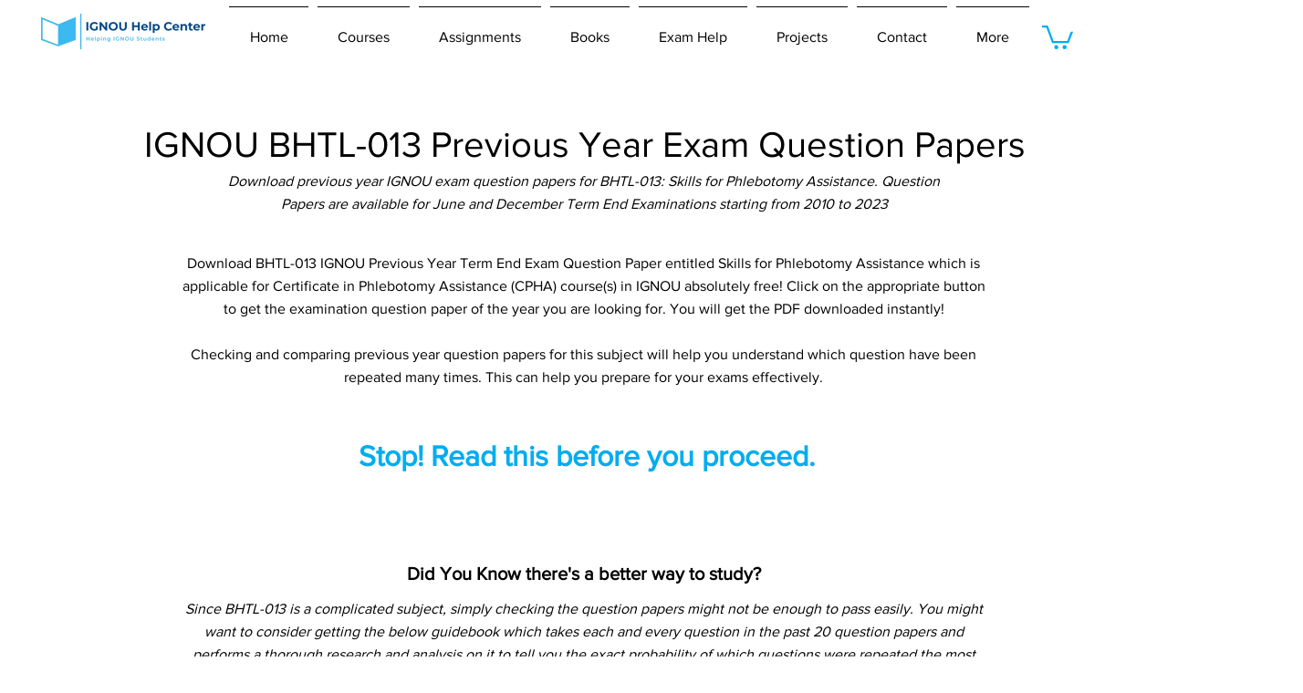

--- FILE ---
content_type: text/html; charset=utf-8
request_url: https://www.google.com/recaptcha/api2/aframe
body_size: 271
content:
<!DOCTYPE HTML><html><head><meta http-equiv="content-type" content="text/html; charset=UTF-8"></head><body><script nonce="bVGR_RG6HB8X9bDMJUzHpQ">/** Anti-fraud and anti-abuse applications only. See google.com/recaptcha */ try{var clients={'sodar':'https://pagead2.googlesyndication.com/pagead/sodar?'};window.addEventListener("message",function(a){try{if(a.source===window.parent){var b=JSON.parse(a.data);var c=clients[b['id']];if(c){var d=document.createElement('img');d.src=c+b['params']+'&rc='+(localStorage.getItem("rc::a")?sessionStorage.getItem("rc::b"):"");window.document.body.appendChild(d);sessionStorage.setItem("rc::e",parseInt(sessionStorage.getItem("rc::e")||0)+1);localStorage.setItem("rc::h",'1766803911721');}}}catch(b){}});window.parent.postMessage("_grecaptcha_ready", "*");}catch(b){}</script></body></html>